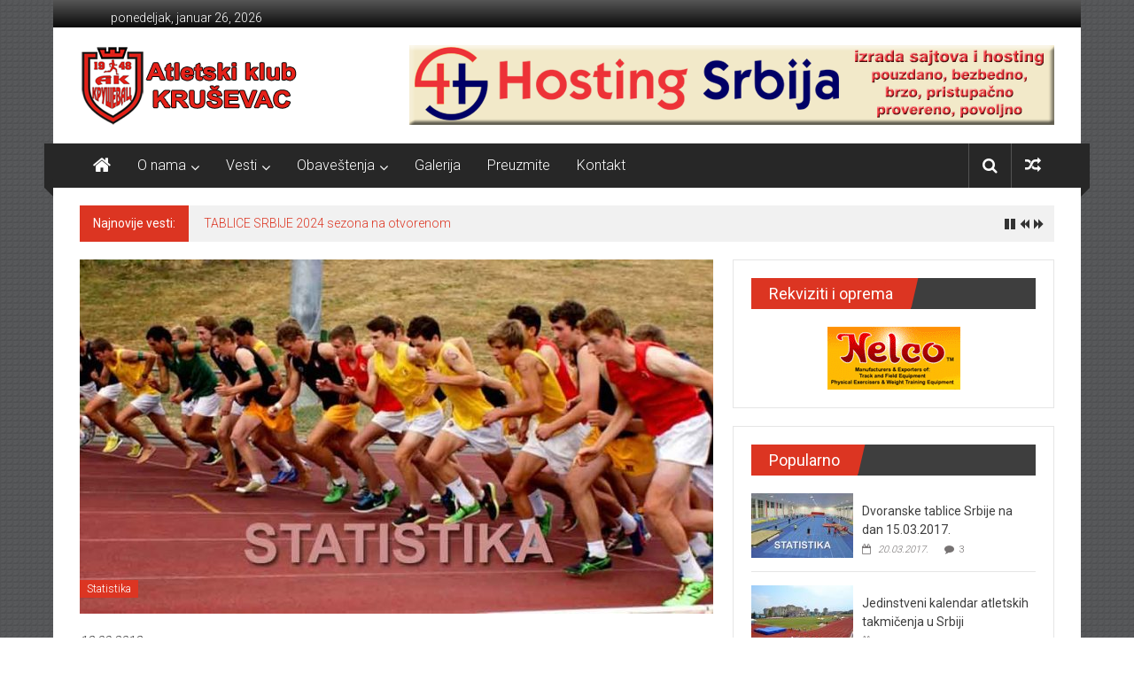

--- FILE ---
content_type: text/html; charset=UTF-8
request_url: http://akkrusevac.com/2018/09/18/medunarodni-rezultati-reprezentativnih-selekcija-atletskog-saveza-srbije-na-dan-17-09-2018-godini/
body_size: 11819
content:

<!DOCTYPE html>
<html lang="sr-RS"
	itemscope 
	itemtype="http://schema.org/WebSite" 
	prefix="og: http://ogp.me/ns#" >
<head>
<meta charset="UTF-8">
<meta name="viewport" content="width=device-width, initial-scale=1">
<link rel="profile" href="http://gmpg.org/xfn/11">
<link rel="pingback" href="http://akkrusevac.com/xmlrpc.php">

<title>MEĐUNARODNI REZULTATI REPREZENTATIVNIH SELEKCIJA ATLETSKOG SAVEZA SRBIJE na dan   17.09.2018. godini | Atletski klub KRUŠEVAC</title>

<!-- All in One SEO Pack 2.3.11.1 by Michael Torbert of Semper Fi Web Design[343,481] -->
<meta name="keywords"  content="statistika" />

<link rel="canonical" href="http://akkrusevac.com/2018/09/18/medunarodni-rezultati-reprezentativnih-selekcija-atletskog-saveza-srbije-na-dan-17-09-2018-godini/" />
<meta property="og:title" content="MEĐUNARODNI REZULTATI REPREZENTATIVNIH SELEKCIJA ATLETSKOG SAVEZA SRBIJE na dan   17.09.2018. godini | Atletski klub KRUŠEVAC" />
<meta property="og:type" content="activity" />
<meta property="og:url" content="http://akkrusevac.com/2018/09/18/medunarodni-rezultati-reprezentativnih-selekcija-atletskog-saveza-srbije-na-dan-17-09-2018-godini/" />
<meta property="og:image" content="http://akkrusevac.com/wp-content/uploads/2016/12/statistika5-1024x450.jpg" />
<meta property="og:site_name" content="Atletski klub KRUŠEVAC" />
<meta property="og:description" content="16-medunarodni-rezultati-17-09-2018" />
<meta name="twitter:card" content="summary" />
<meta name="twitter:title" content="MEĐUNARODNI REZULTATI REPREZENTATIVNIH SELEKCIJA ATLETSKOG SAVEZA SRBIJE na dan   17.09.2018. godini | Atletski klub KRUŠEVAC" />
<meta name="twitter:description" content="16-medunarodni-rezultati-17-09-2018" />
<meta name="twitter:image" content="http://akkrusevac.com/wp-content/uploads/2016/12/statistika5-1024x450.jpg" />
<meta itemprop="image" content="http://akkrusevac.com/wp-content/uploads/2016/12/statistika5-1024x450.jpg" />
			<script>
			(function(i,s,o,g,r,a,m){i['GoogleAnalyticsObject']=r;i[r]=i[r]||function(){
			(i[r].q=i[r].q||[]).push(arguments)},i[r].l=1*new Date();a=s.createElement(o),
			m=s.getElementsByTagName(o)[0];a.async=1;a.src=g;m.parentNode.insertBefore(a,m)
			})(window,document,'script','//www.google-analytics.com/analytics.js','ga');

			ga('create', 'UA-76335234-1', { 'cookieDomain': 'akkrusevac.com' } );
			
			ga('send', 'pageview');
			</script>
<!-- /all in one seo pack -->
<link rel='dns-prefetch' href='//w.sharethis.com' />
<link rel='dns-prefetch' href='//fonts.googleapis.com' />
<link rel='dns-prefetch' href='//s.w.org' />
<link rel="alternate" type="application/rss+xml" title="Atletski klub KRUŠEVAC &raquo; dovod" href="http://akkrusevac.com/feed/" />
<link rel="alternate" type="application/rss+xml" title="Atletski klub KRUŠEVAC &raquo; dovod komentara" href="http://akkrusevac.com/comments/feed/" />
<link rel="alternate" type="application/rss+xml" title="Atletski klub KRUŠEVAC &raquo; dovod komentara na MEĐUNARODNI REZULTATI REPREZENTATIVNIH SELEKCIJA ATLETSKOG SAVEZA SRBIJE na dan   17.09.2018. godini" href="http://akkrusevac.com/2018/09/18/medunarodni-rezultati-reprezentativnih-selekcija-atletskog-saveza-srbije-na-dan-17-09-2018-godini/feed/" />
		<script type="text/javascript">
			window._wpemojiSettings = {"baseUrl":"https:\/\/s.w.org\/images\/core\/emoji\/2\/72x72\/","ext":".png","svgUrl":"https:\/\/s.w.org\/images\/core\/emoji\/2\/svg\/","svgExt":".svg","source":{"concatemoji":"http:\/\/akkrusevac.com\/wp-includes\/js\/wp-emoji-release.min.js?ver=baf39bc535ffefccad31dfb433f00adb"}};
			!function(a,b,c){function d(a){var c,d,e,f,g,h=b.createElement("canvas"),i=h.getContext&&h.getContext("2d"),j=String.fromCharCode;if(!i||!i.fillText)return!1;switch(i.textBaseline="top",i.font="600 32px Arial",a){case"flag":return i.fillText(j(55356,56806,55356,56826),0,0),!(h.toDataURL().length<3e3)&&(i.clearRect(0,0,h.width,h.height),i.fillText(j(55356,57331,65039,8205,55356,57096),0,0),c=h.toDataURL(),i.clearRect(0,0,h.width,h.height),i.fillText(j(55356,57331,55356,57096),0,0),d=h.toDataURL(),c!==d);case"diversity":return i.fillText(j(55356,57221),0,0),e=i.getImageData(16,16,1,1).data,f=e[0]+","+e[1]+","+e[2]+","+e[3],i.fillText(j(55356,57221,55356,57343),0,0),e=i.getImageData(16,16,1,1).data,g=e[0]+","+e[1]+","+e[2]+","+e[3],f!==g;case"simple":return i.fillText(j(55357,56835),0,0),0!==i.getImageData(16,16,1,1).data[0];case"unicode8":return i.fillText(j(55356,57135),0,0),0!==i.getImageData(16,16,1,1).data[0];case"unicode9":return i.fillText(j(55358,56631),0,0),0!==i.getImageData(16,16,1,1).data[0]}return!1}function e(a){var c=b.createElement("script");c.src=a,c.type="text/javascript",b.getElementsByTagName("head")[0].appendChild(c)}var f,g,h,i;for(i=Array("simple","flag","unicode8","diversity","unicode9"),c.supports={everything:!0,everythingExceptFlag:!0},h=0;h<i.length;h++)c.supports[i[h]]=d(i[h]),c.supports.everything=c.supports.everything&&c.supports[i[h]],"flag"!==i[h]&&(c.supports.everythingExceptFlag=c.supports.everythingExceptFlag&&c.supports[i[h]]);c.supports.everythingExceptFlag=c.supports.everythingExceptFlag&&!c.supports.flag,c.DOMReady=!1,c.readyCallback=function(){c.DOMReady=!0},c.supports.everything||(g=function(){c.readyCallback()},b.addEventListener?(b.addEventListener("DOMContentLoaded",g,!1),a.addEventListener("load",g,!1)):(a.attachEvent("onload",g),b.attachEvent("onreadystatechange",function(){"complete"===b.readyState&&c.readyCallback()})),f=c.source||{},f.concatemoji?e(f.concatemoji):f.wpemoji&&f.twemoji&&(e(f.twemoji),e(f.wpemoji)))}(window,document,window._wpemojiSettings);
		</script>
		<style type="text/css">
img.wp-smiley,
img.emoji {
	display: inline !important;
	border: none !important;
	box-shadow: none !important;
	height: 1em !important;
	width: 1em !important;
	margin: 0 .07em !important;
	vertical-align: -0.1em !important;
	background: none !important;
	padding: 0 !important;
}
</style>
<link rel='stylesheet' id='download-attachments-frontend-css'  href='http://akkrusevac.com/wp-content/plugins/download-attachments/css/frontend.css?ver=baf39bc535ffefccad31dfb433f00adb' type='text/css' media='all' />
<link rel='stylesheet' id='bwg_frontend-css'  href='http://akkrusevac.com/wp-content/plugins/photo-gallery/css/bwg_frontend.css?ver=1.3.11' type='text/css' media='all' />
<link rel='stylesheet' id='bwg_sumoselect-css'  href='http://akkrusevac.com/wp-content/plugins/photo-gallery/css/sumoselect.css?ver=1.3.11' type='text/css' media='all' />
<link rel='stylesheet' id='bwg_font-awesome-css'  href='http://akkrusevac.com/wp-content/plugins/photo-gallery/css/font-awesome/font-awesome.css?ver=4.6.3' type='text/css' media='all' />
<link rel='stylesheet' id='bwg_mCustomScrollbar-css'  href='http://akkrusevac.com/wp-content/plugins/photo-gallery/css/jquery.mCustomScrollbar.css?ver=1.3.11' type='text/css' media='all' />
<link rel='stylesheet' id='colornews-google-fonts-css'  href='//fonts.googleapis.com/css?family=Roboto%3A400%2C300%2C700%2C900&#038;subset=latin%2Clatin-ext' type='text/css' media='all' />
<link rel='stylesheet' id='colornews-style-css'  href='http://akkrusevac.com/wp-content/themes/colornews/style.css?ver=baf39bc535ffefccad31dfb433f00adb' type='text/css' media='all' />
<link rel='stylesheet' id='colornews-fontawesome-css'  href='http://akkrusevac.com/wp-content/themes/colornews/font-awesome/css/font-awesome.min.css?ver=4.4.0' type='text/css' media='all' />
<link rel='stylesheet' id='colornews-featured-image-popup-css-css'  href='http://akkrusevac.com/wp-content/themes/colornews/js/magnific-popup/magnific-popup.css?ver=20150714' type='text/css' media='all' />
<script type='text/javascript' src='http://akkrusevac.com/wp-includes/js/jquery/jquery.js?ver=1.12.4'></script>
<script type='text/javascript' src='http://akkrusevac.com/wp-includes/js/jquery/jquery-migrate.min.js?ver=1.4.1'></script>
<script type='text/javascript' src='http://akkrusevac.com/wp-content/plugins/photo-gallery/js/bwg_frontend.js?ver=1.3.11'></script>
<script type='text/javascript'>
/* <![CDATA[ */
var bwg_objectsL10n = {"bwg_select_tag":"Select Tag."};
/* ]]> */
</script>
<script type='text/javascript' src='http://akkrusevac.com/wp-content/plugins/photo-gallery/js/jquery.sumoselect.min.js?ver=1.3.11'></script>
<script type='text/javascript' src='http://akkrusevac.com/wp-content/plugins/photo-gallery/js/jquery.mobile.js?ver=1.3.11'></script>
<script type='text/javascript' src='http://akkrusevac.com/wp-content/plugins/photo-gallery/js/jquery.mCustomScrollbar.concat.min.js?ver=1.3.11'></script>
<script type='text/javascript' src='http://akkrusevac.com/wp-content/plugins/photo-gallery/js/jquery.fullscreen-0.4.1.js?ver=0.4.1'></script>
<script type='text/javascript'>
/* <![CDATA[ */
var bwg_objectL10n = {"bwg_field_required":"field is required.","bwg_mail_validation":"Ovo nije validna email adresa. ","bwg_search_result":"Ne postoje slike koje odgovaraju Va\u0161oj pretrazi."};
/* ]]> */
</script>
<script type='text/javascript' src='http://akkrusevac.com/wp-content/plugins/photo-gallery/js/bwg_gallery_box.js?ver=1.3.11'></script>
<link rel='https://api.w.org/' href='http://akkrusevac.com/wp-json/' />
<link rel="EditURI" type="application/rsd+xml" title="RSD" href="http://akkrusevac.com/xmlrpc.php?rsd" />
<link rel="wlwmanifest" type="application/wlwmanifest+xml" href="http://akkrusevac.com/wp-includes/wlwmanifest.xml" /> 
<link rel='prev' title='Tabela bodovanja uspešnosti klubova u periodu  27. januar &#8211; 17. septembar 2018.  sa prilozima.' href='http://akkrusevac.com/2018/09/18/tabela-bodovanja-uspesnosti-klubova-u-periodu-27-januar-17-septembar-2018-sa-prilozima/' />
<link rel='next' title='Rezultati kupa za pionire/ke VOJVODINA' href='http://akkrusevac.com/2018/09/19/rezultati-kupa-za-pionireke-vojvodina/' />

<link rel='shortlink' href='http://akkrusevac.com/?p=1615' />
<link rel="alternate" type="application/json+oembed" href="http://akkrusevac.com/wp-json/oembed/1.0/embed?url=http%3A%2F%2Fakkrusevac.com%2F2018%2F09%2F18%2Fmedunarodni-rezultati-reprezentativnih-selekcija-atletskog-saveza-srbije-na-dan-17-09-2018-godini%2F" />
<link rel="alternate" type="text/xml+oembed" href="http://akkrusevac.com/wp-json/oembed/1.0/embed?url=http%3A%2F%2Fakkrusevac.com%2F2018%2F09%2F18%2Fmedunarodni-rezultati-reprezentativnih-selekcija-atletskog-saveza-srbije-na-dan-17-09-2018-godini%2F&#038;format=xml" />
<script type='text/javascript'>
							SG_POPUPS_QUEUE = [];
							SG_POPUP_DATA = [];
							SG_APP_POPUP_URL = 'http://akkrusevac.com/wp-content/plugins/popup-builder';
							SG_POPUP_VERSION='2.66_1;';
							
							function sgAddEvent(element, eventName, fn) {
								if (element.addEventListener)
									element.addEventListener(eventName, fn, false);
								else if (element.attachEvent)
									element.attachEvent('on' + eventName, fn);
							}
						</script><script>(function(d, s, id){
                 var js, fjs = d.getElementsByTagName(s)[0];
                 if (d.getElementById(id)) {return;}
                 js = d.createElement(s); js.id = id;
                 js.src = "//connect.facebook.net/en_US/sdk.js#xfbml=1&version=v2.6";
                 fjs.parentNode.insertBefore(js, fjs);
               }(document, 'script', 'facebook-jssdk'));</script><style type="text/css">	.ssba {
									
									
									
									
								}
								.ssba img
								{
									width: 35px !important;
									padding: 6px;
									border:  0;
									box-shadow: none !important;
									display: inline !important;
									vertical-align: middle;
								}
								.ssba, .ssba a
								{
									text-decoration:none;
									border:0;
									background: none;
									
									font-size: 	16px;
									
									font-weight: bold;
								}
								.ssba_sharecount:after, .ssba_sharecount:before {
									right: 100%;
									border: solid transparent;
									content: " ";
									height: 0;
									width: 0;
									position: absolute;
									pointer-events: none;
								}
								.ssba_sharecount:after {
									border-color: rgba(224, 221, 221, 0);
									border-right-color: #f5f5f5;
									border-width: 5px;
									top: 50%;
									margin-top: -5px;
								}
								.ssba_sharecount:before {
									border-color: rgba(85, 94, 88, 0);
									border-right-color: #e0dddd;
									border-width: 6px;
									top: 50%;
									margin-top: -6px;
								}
								.ssba_sharecount {
									font: 11px Arial, Helvetica, sans-serif;

									padding: 5px;
									-khtml-border-radius: 6px;
									-o-border-radius: 6px;
									-webkit-border-radius: 6px;
									-moz-border-radius: 6px;
									border-radius: 6px;
									position: relative;
									border: 1px solid #e0dddd;color: #555e58;
										background: #f5f5f5;
									}
									.ssba_sharecount:after {
										border-right-color: #f5f5f5;
									}</style>		<style type="text/css">.recentcomments a{display:inline !important;padding:0 !important;margin:0 !important;}</style>
		<style type="text/css" id="custom-background-css">
body.custom-background { background-image: url('http://akkrusevac.com/wp-content/themes/colornews/img/bg-pattern.jpg'); background-repeat: repeat; background-position: top left; background-attachment: scroll; }
</style>
<link rel="icon" href="http://akkrusevac.com/wp-content/uploads/2016/10/cropped-faviconAK-32x32.png" sizes="32x32" />
<link rel="icon" href="http://akkrusevac.com/wp-content/uploads/2016/10/cropped-faviconAK-192x192.png" sizes="192x192" />
<link rel="apple-touch-icon-precomposed" href="http://akkrusevac.com/wp-content/uploads/2016/10/cropped-faviconAK-180x180.png" />
<meta name="msapplication-TileImage" content="http://akkrusevac.com/wp-content/uploads/2016/10/cropped-faviconAK-270x270.png" />
</head>

<body class="single single-post postid-1615 single-format-standard custom-background  boxed-layout group-blog">
<div id="page" class="hfeed site">
   	<a class="skip-link screen-reader-text" href="#content">Skip to content</a>

	<header id="masthead" class="site-header" role="banner">
		<div class="top-header-wrapper clearfix">
         <div class="tg-container">
            <div class="tg-inner-wrap">
                                                   <div class="top-menu-wrap">
                        <div class="date-in-header">
      ponedeljak, januar 26, 2026   </div>
                  </div>
                                             </div><!-- .tg-inner-wrap end -->
         </div><!-- .tg-container end -->
         		</div><!-- .top-header-wrapper end  -->

            <div class="middle-header-wrapper  clearfix">
         <div class="tg-container">
            <div class="tg-inner-wrap">
                              <div class="logo">
                     <a href="http://akkrusevac.com/" title="Atletski klub KRUŠEVAC" rel="home"><img src="http://akkrusevac.com/wp-content/uploads/2016/10/logoAKK.png" alt="Atletski klub KRUŠEVAC"></a>
                  </div><!-- #logo -->
                              <div id="header-text" class="screen-reader-text">
                                       <h3 id="site-title">
                        <a href="http://akkrusevac.com/" title="Atletski klub KRUŠEVAC" rel="home">Atletski klub KRUŠEVAC</a>
                     </h3><!-- #site-title -->
                                    <!-- #site-description -->
               </div><!-- #header-text -->
               <div class="header-advertise">
                  <aside id="colornews_728x90_advertisement_widget-5" class="widget widget_728x90_advertisement colornews_custom_widget">
      <div class="magazine-block-large-ad clearfix">
         <div class="tg-block-wrapper">
            <div class="ad-image"><a href="http://hosting-srbija.com" target="_blank"><img src="http://akkrusevac.com/wp-content/uploads/2016/10/Hosting-SrbijaLB.png" width="728" height="90" rel="nofollow"></a></div>         </div>
      </div>
      </aside>               </div><!-- .header-advertise end -->
            </div><!-- .tg-inner-wrap end -->
         </div><!-- .tg-container end -->
      </div><!-- .middle-header-wrapper end -->

      
      <div class="bottom-header-wrapper clearfix">
         <div class="bottom-arrow-wrap">
            <div class="tg-container">
               <div class="tg-inner-wrap">
                                       <div class="home-icon">
                        <a title="Atletski klub KRUŠEVAC" href="http://akkrusevac.com/"><i class="fa fa-home"></i></a>
                     </div><!-- .home-icon end -->
                                    <nav id="site-navigation" class="main-navigation clearfix" role="navigation">
                     <div class="menu-toggle hide">Menu</div>
                     <ul id="nav" class="menu"><li id="menu-item-65" class="menu-item menu-item-type-post_type menu-item-object-page menu-item-has-children menu-item-65"><a href="http://akkrusevac.com/o-nama/">O nama</a>
<ul class="sub-menu">
	<li id="menu-item-128" class="menu-item menu-item-type-post_type menu-item-object-page menu-item-128"><a href="http://akkrusevac.com/licna-karta/">Lična karta</a></li>
	<li id="menu-item-130" class="menu-item menu-item-type-post_type menu-item-object-page menu-item-130"><a href="http://akkrusevac.com/istorija-kluba/">Istorija kluba</a></li>
	<li id="menu-item-129" class="menu-item menu-item-type-post_type menu-item-object-page menu-item-129"><a href="http://akkrusevac.com/rekorderi-i-odlicja/">Rekorderi i odličja</a></li>
	<li id="menu-item-127" class="menu-item menu-item-type-post_type menu-item-object-page menu-item-127"><a href="http://akkrusevac.com/treniraj-sa-nama/">Treniraj sa nama</a></li>
</ul>
</li>
<li id="menu-item-113" class="menu-item menu-item-type-custom menu-item-object-custom menu-item-has-children menu-item-113"><a href="http://akkrusevac.com/NOVO/#">Vesti</a>
<ul class="sub-menu">
	<li id="menu-item-104" class="menu-item menu-item-type-taxonomy menu-item-object-category menu-item-104"><a href="http://akkrusevac.com/category/rezultati/">Rezultati</a></li>
	<li id="menu-item-200" class="menu-item menu-item-type-taxonomy menu-item-object-category current-post-ancestor current-menu-parent current-post-parent menu-item-200"><a href="http://akkrusevac.com/category/statistika/">Statistika</a></li>
	<li id="menu-item-106" class="menu-item menu-item-type-taxonomy menu-item-object-category menu-item-106"><a href="http://akkrusevac.com/category/raspisi/">Raspisi</a></li>
	<li id="menu-item-107" class="menu-item menu-item-type-taxonomy menu-item-object-category menu-item-107"><a href="http://akkrusevac.com/category/startne-liste/">Startne liste</a></li>
</ul>
</li>
<li id="menu-item-3691" class="menu-item menu-item-type-taxonomy menu-item-object-category menu-item-has-children menu-item-3691"><a href="http://akkrusevac.com/category/obavestenja/">Obaveštenja</a>
<ul class="sub-menu">
	<li id="menu-item-3692" class="menu-item menu-item-type-taxonomy menu-item-object-category menu-item-3692"><a href="http://akkrusevac.com/category/obavestenja/klupska/">Klupska</a></li>
	<li id="menu-item-3693" class="menu-item menu-item-type-taxonomy menu-item-object-category menu-item-3693"><a href="http://akkrusevac.com/category/obavestenja/ostala/">Ostala</a></li>
</ul>
</li>
<li id="menu-item-63" class="menu-item menu-item-type-post_type menu-item-object-page menu-item-63"><a href="http://akkrusevac.com/galerija/">Galerija</a></li>
<li id="menu-item-167" class="menu-item menu-item-type-post_type menu-item-object-page menu-item-167"><a href="http://akkrusevac.com/downloads/">Preuzmite</a></li>
<li id="menu-item-68" class="menu-item menu-item-type-post_type menu-item-object-page menu-item-68"><a href="http://akkrusevac.com/kontakt/">Kontakt</a></li>
</ul>                  </nav><!-- .nav end -->
                                       <div class="share-search-wrap">
                        <div class="home-search">
                                                         <div class="search-icon">
                                 <i class="fa fa-search"></i>
                              </div>
                              <div class="search-box">
                                 <div class="close">&times;</div>
                                 <form role="search" action="http://akkrusevac.com/" class="searchform" method="get">
   <input type="text" placeholder="Unesite pojam za pretragu" class="search-field" value="" name="s">
   <button class="searchsubmit" name="submit" type="submit"><i class="fa fa-search"></i></button>
</form>                              </div>
                                                            <div class="random-post share-wrap">
                     <a href="http://akkrusevac.com/2018/02/19/prvenstvo-srbije-za-mlade-pionireke-beograd-17-02-2018/" title="View a random post" class="share-icon"><i class="fa fa-random"></i></a>
               </div><!-- .random-post.share-wrap end -->
                              </div> <!-- home-search-end -->
                     </div>
                                 </div><!-- #tg-inner-wrap -->
            </div><!-- #tg-container -->
         </div><!-- #bottom-arrow-wrap -->
      </div><!-- #bottom-header-wrapper -->

      
         <div id="breaking-news" class="clearfix">
      <div class="tg-container">
         <div class="tg-inner-wrap">
            <div class="breaking-news-wrapper clearfix">
               <div class="breaking-news-title">Najnovije vesti:</div>
               <ul id="typing">
                                       <li>
                        <a href="http://akkrusevac.com/2024/11/14/tablice-srbije-2024-sezona-na-otvorenom/" title="TABLICE SRBIJE 2024 sezona na otvorenom">TABLICE SRBIJE 2024 sezona na otvorenom</a>
                     </li>
                                       <li>
                        <a href="http://akkrusevac.com/2023/03/21/trijumf-krusevackih-atleticara-na-zimskom-kup-u-u-bacanjima/" title="TRIJUMF KRUŠEVAČKIH ATLETIČARA NA ZIMSKOM KUP-U U BACANJIMA">TRIJUMF KRUŠEVAČKIH ATLETIČARA NA ZIMSKOM KUP-U U BACANJIMA</a>
                     </li>
                                       <li>
                        <a href="http://akkrusevac.com/2023/02/08/tablice-srbije-u-dvorani-2022-2023/" title="TABLICE SRBIJE U DVORANI 2022 &#8211; 2023">TABLICE SRBIJE U DVORANI 2022 &#8211; 2023</a>
                     </li>
                                       <li>
                        <a href="http://akkrusevac.com/2022/08/08/tablice-srbije-na-dan-07-08-2022-pripremili-o-karamata-r-camano/" title="TABLICE SRBIJE NA DAN 07.08.2022. pripremili  O.Karamata &#038; R.Camano">TABLICE SRBIJE NA DAN 07.08.2022. pripremili  O.Karamata &#038; R.Camano</a>
                     </li>
                                       <li>
                        <a href="http://akkrusevac.com/2022/07/25/8-medunarodni-rezultati-na-dan-17-07-2022/" title="8. Međunarodni rezultati na dan:  17.07.2022.">8. Međunarodni rezultati na dan:  17.07.2022.</a>
                     </li>
                                 </ul>
            </div>
         </div>
      </div>
   </div>
   	</header><!-- #masthead -->
      
   
	<div id="main" class="clearfix">
      <div class="tg-container">
         <div class="tg-inner-wrap clearfix">
            <div id="main-content-section clearfix">
               <div id="primary">

            		
            			
<article id="post-1615" class="post-1615 post type-post status-publish format-standard has-post-thumbnail hentry category-statistika">
   
   
   
   <div class="figure-cat-wrap featured-image-enable">
               <div class="featured-image">
                     <a href="http://akkrusevac.com/wp-content/uploads/2016/12/statistika5.jpg" class="image-popup"><img width="715" height="400" src="http://akkrusevac.com/wp-content/uploads/2016/12/statistika5-715x400.jpg" class="attachment-colornews-featured-image size-colornews-featured-image wp-post-image" alt="statistika5" /></a>
                  </div>
      
      <div class="category-collection"><span class="cat-links"><a href="http://akkrusevac.com/category/statistika/"  rel="category tag">Statistika</a></span>&nbsp;</div>   </div>

   
	<span class="posted-on"><a href="http://akkrusevac.com/2018/09/18/medunarodni-rezultati-reprezentativnih-selekcija-atletskog-saveza-srbije-na-dan-17-09-2018-godini/" title="14:19" rel="bookmark"><time class="entry-date published" datetime="2018-09-18T14:19:09+00:00">18.09.2018.</time><time class="updated" datetime="2018-09-18T14:20:13+00:00">18.09.2018.</time></a></span>
   <header class="entry-header">
      <h1 class="entry-title">
         MEĐUNARODNI REZULTATI REPREZENTATIVNIH SELEKCIJA ATLETSKOG SAVEZA SRBIJE na dan   17.09.2018. godini      </h1>
   </header>

   <div class="below-entry-meta">
      <span class="byline"><span class="author vcard"><i class="fa fa-user"></i><a class="url fn n" href="http://akkrusevac.com/author/akkrusevac/" title="AK Kruševac">Autor: AK Kruševac</a></span></span>

               <span class="comments"><a href="http://akkrusevac.com/2018/09/18/medunarodni-rezultati-reprezentativnih-selekcija-atletskog-saveza-srbije-na-dan-17-09-2018-godini/#respond"><i class="fa fa-comment"></i> 0 komentara</a></span>
      </div>
	<div class="entry-content">
		<p><a href="http://akkrusevac.com/wp-content/uploads/2018/09/16.-MEĐUNARODNI-REZULTATI-17.09.2018.-1.pdf">16-medunarodni-rezultati-17-09-2018</a></p>
<!-- Simple Share Buttons Adder (6.3.1) simplesharebuttons.com --><div class="ssba ssba-wrap"><div style="text-align:left">Podelite sa prijateljima...<a data-site="" class="ssba_facebook_share" href="http://www.facebook.com/sharer.php?u=http://akkrusevac.com/2018/09/18/medunarodni-rezultati-reprezentativnih-selekcija-atletskog-saveza-srbije-na-dan-17-09-2018-godini/"  target="_blank" ><img src="http://akkrusevac.com/wp-content/plugins/simple-share-buttons-adder/buttons/somacro/facebook.png" title="Facebook" class="ssba ssba-img" alt="Share on Facebook" /></a><span class="ssba_sharecount">0</span><a data-site="" class="ssba_google_share" href="https://plus.google.com/share?url=http://akkrusevac.com/2018/09/18/medunarodni-rezultati-reprezentativnih-selekcija-atletskog-saveza-srbije-na-dan-17-09-2018-godini/"  target="_blank" ><img src="http://akkrusevac.com/wp-content/plugins/simple-share-buttons-adder/buttons/somacro/google.png" title="Google+" class="ssba ssba-img" alt="Share on Google+" /></a><span class="ssba_sharecount">0</span><a data-site="" class="ssba_twitter_share" href="http://twitter.com/share?url=http://akkrusevac.com/2018/09/18/medunarodni-rezultati-reprezentativnih-selekcija-atletskog-saveza-srbije-na-dan-17-09-2018-godini/&amp;text=ME%C4%90UNARODNI+REZULTATI+REPREZENTATIVNIH+SELEKCIJA+ATLETSKOG+SAVEZA+SRBIJE+na+dan+++17.09.2018.+godini+"  target="_blank" ><img src="http://akkrusevac.com/wp-content/plugins/simple-share-buttons-adder/buttons/somacro/twitter.png" title="Twitter" class="ssba ssba-img" alt="Tweet about this on Twitter" /></a><a data-site="linkedin" class="ssba_linkedin_share ssba_share_link" href="http://www.linkedin.com/shareArticle?mini=true&amp;url=http://akkrusevac.com/2018/09/18/medunarodni-rezultati-reprezentativnih-selekcija-atletskog-saveza-srbije-na-dan-17-09-2018-godini/"  target="_blank" ><img src="http://akkrusevac.com/wp-content/plugins/simple-share-buttons-adder/buttons/somacro/linkedin.png" title="LinkedIn" class="ssba ssba-img" alt="Share on LinkedIn" /></a><span class="ssba_sharecount">0</span></div></div>			</div><!-- .entry-content -->

   </article><!-- #post-## -->
            				<nav class="navigation post-navigation clearfix" role="navigation">
		<h3 class="screen-reader-text">Post navigation</h3>
		<div class="nav-links">
			<div class="nav-previous"><a href="http://akkrusevac.com/2018/09/18/tabela-bodovanja-uspesnosti-klubova-u-periodu-27-januar-17-septembar-2018-sa-prilozima/" rel="prev">Tabela bodovanja uspešnosti klubova u periodu  27. januar &#8211; 17. septembar 2018.  sa prilozima.</a></div><div class="nav-next"><a href="http://akkrusevac.com/2018/09/19/rezultati-kupa-za-pionireke-vojvodina/" rel="next">Rezultati kupa za pionire/ke VOJVODINA</a></div>		</div><!-- .nav-links -->
	</nav><!-- .navigation -->
	
                     
                     

<div class="related-post-wrapper">
   <h3 class="title-block-wrap clearfix">
      <span class="block-title">
         <span><i class="fa fa-thumbs-up"></i>You May Also Like</span>
      </span>
   </h3>

   <div class="related-posts clearfix">
      <div class="tg-column-wrapper">
                     <div class="single-related-posts tg-column-3">

                                 <div class="related-posts-thumbnail">
                     <a href="http://akkrusevac.com/2018/09/30/tabela-uspesnosti-30-09-2018/" title="Tabela uspešnosti &#8211; 30.09.2018.">
                        <img width="345" height="265" src="http://akkrusevac.com/wp-content/uploads/2016/12/statistika6-345x265.jpg" class="attachment-colornews-featured-post-medium size-colornews-featured-post-medium wp-post-image" alt="statistika6" />                     </a>
                  </div>
               
               <div class="article-content">

                  <h3 class="entry-title">
                     <a href="http://akkrusevac.com/2018/09/30/tabela-uspesnosti-30-09-2018/" rel="bookmark" title="Tabela uspešnosti &#8211; 30.09.2018.">Tabela uspešnosti &#8211; 30.09.2018.</a>
                  </h3><!--/.post-title-->

                  <div class="below-entry-meta">
                     <span class="posted-on"><a href="http://akkrusevac.com/2018/09/30/tabela-uspesnosti-30-09-2018/" title="19:21" rel="bookmark"><i class="fa fa-calendar-o"></i> <time class="entry-date published" datetime="2018-09-30T19:21:23+00:00">30.09.2018.</time></a></span>                     <span class="byline"><span class="author vcard"><i class="fa fa-user"></i><a class="url fn n" href="http://akkrusevac.com/author/akkrusevac/" title="AK Kruševac">AK Kruševac</a></span></span>
                     <span class="comments"><i class="fa fa-comment"></i><a href="http://akkrusevac.com/2018/09/30/tabela-uspesnosti-30-09-2018/#respond">0</a></span>
                  </div>

               </div>

            </div><!--/.related-->
                     <div class="single-related-posts tg-column-3">

                                 <div class="related-posts-thumbnail">
                     <a href="http://akkrusevac.com/2017/09/10/bodovanje-uspesnosti-po-osnovu-ucesca-u-reprezentaciji-srbije-do-28-08-2017/" title="BODOVANJE USPEŠNOSTI PO OSNOVU  UČEŠĆA U REPREZENTACIJI SRBIJE do  28.08.2017.">
                        <img width="345" height="265" src="http://akkrusevac.com/wp-content/uploads/2016/12/statistika5-345x265.jpg" class="attachment-colornews-featured-post-medium size-colornews-featured-post-medium wp-post-image" alt="statistika5" />                     </a>
                  </div>
               
               <div class="article-content">

                  <h3 class="entry-title">
                     <a href="http://akkrusevac.com/2017/09/10/bodovanje-uspesnosti-po-osnovu-ucesca-u-reprezentaciji-srbije-do-28-08-2017/" rel="bookmark" title="BODOVANJE USPEŠNOSTI PO OSNOVU  UČEŠĆA U REPREZENTACIJI SRBIJE do  28.08.2017.">BODOVANJE USPEŠNOSTI PO OSNOVU  UČEŠĆA U REPREZENTACIJI SRBIJE do  28.08.2017.</a>
                  </h3><!--/.post-title-->

                  <div class="below-entry-meta">
                     <span class="posted-on"><a href="http://akkrusevac.com/2017/09/10/bodovanje-uspesnosti-po-osnovu-ucesca-u-reprezentaciji-srbije-do-28-08-2017/" title="10:30" rel="bookmark"><i class="fa fa-calendar-o"></i> <time class="entry-date published" datetime="2017-09-10T10:30:45+00:00">10.09.2017.</time></a></span>                     <span class="byline"><span class="author vcard"><i class="fa fa-user"></i><a class="url fn n" href="http://akkrusevac.com/author/akkrusevac/" title="AK Kruševac">AK Kruševac</a></span></span>
                     <span class="comments"><i class="fa fa-comment"></i><a href="http://akkrusevac.com/2017/09/10/bodovanje-uspesnosti-po-osnovu-ucesca-u-reprezentaciji-srbije-do-28-08-2017/#comments">2</a></span>
                  </div>

               </div>

            </div><!--/.related-->
                     <div class="single-related-posts tg-column-3">

                                 <div class="related-posts-thumbnail">
                     <a href="http://akkrusevac.com/2019/10/29/tablice-2019-atletske-skole-po-godistima/" title="Tablice 2019. ATLETSKE ŠKOLE PO GODIŠTIMA">
                        <img width="345" height="265" src="http://akkrusevac.com/wp-content/uploads/2016/12/statistika6-345x265.jpg" class="attachment-colornews-featured-post-medium size-colornews-featured-post-medium wp-post-image" alt="statistika6" />                     </a>
                  </div>
               
               <div class="article-content">

                  <h3 class="entry-title">
                     <a href="http://akkrusevac.com/2019/10/29/tablice-2019-atletske-skole-po-godistima/" rel="bookmark" title="Tablice 2019. ATLETSKE ŠKOLE PO GODIŠTIMA">Tablice 2019. ATLETSKE ŠKOLE PO GODIŠTIMA</a>
                  </h3><!--/.post-title-->

                  <div class="below-entry-meta">
                     <span class="posted-on"><a href="http://akkrusevac.com/2019/10/29/tablice-2019-atletske-skole-po-godistima/" title="22:40" rel="bookmark"><i class="fa fa-calendar-o"></i> <time class="entry-date published" datetime="2019-10-29T22:40:10+00:00">29.10.2019.</time></a></span>                     <span class="byline"><span class="author vcard"><i class="fa fa-user"></i><a class="url fn n" href="http://akkrusevac.com/author/akkrusevac/" title="AK Kruševac">AK Kruševac</a></span></span>
                     <span class="comments"><i class="fa fa-comment"></i><a href="http://akkrusevac.com/2019/10/29/tablice-2019-atletske-skole-po-godistima/#respond">0</a></span>
                  </div>

               </div>

            </div><!--/.related-->
               </div>

   </div><!--/.post-related-->
</div><!--/.related-post-wrapper-->


            			
<div id="comments" class="comments-area">

	
	
	
					<div id="respond" class="comment-respond">
			<h3 id="reply-title" class="comment-reply-title">Ostavite odgovor <small><a rel="nofollow" id="cancel-comment-reply-link" href="/2018/09/18/medunarodni-rezultati-reprezentativnih-selekcija-atletskog-saveza-srbije-na-dan-17-09-2018-godini/#respond" style="display:none;">Odustani od odgovora</a></small></h3>				<form action="http://akkrusevac.com/wp-comments-post.php" method="post" id="commentform" class="comment-form" novalidate>
					<p class="comment-notes"><span id="email-notes">Vaša adresa e-pošte neće biti objavljena.</span> Neophodna polja su označena <span class="required">*</span></p><p class="comment-form-comment"><label for="comment">Komentar</label> <textarea id="comment" name="comment" cols="45" rows="8" maxlength="65525" aria-required="true" required="required"></textarea></p><p class="comment-form-author"><label for="author">Ime <span class="required">*</span></label> <input id="author" name="author" type="text" value="" size="30" maxlength="245" aria-required='true' required='required' /></p>
<p class="comment-form-email"><label for="email">E-pošta <span class="required">*</span></label> <input id="email" name="email" type="email" value="" size="30" maxlength="100" aria-describedby="email-notes" aria-required='true' required='required' /></p>
<p class="comment-form-url"><label for="url">Veb mesto</label> <input id="url" name="url" type="url" value="" size="30" maxlength="200" /></p>
<p class="aiowps-captcha"><label for="aiowps-captcha-answer">Please enter an answer in digits:</label><div class="aiowps-captcha-equation"><strong>7 &#43; 16 = <input type="hidden" name="aiowps-captcha-string-info" id="aiowps-captcha-string-info" value="8e9i4l47t8" /><input type="hidden" name="aiowps-captcha-temp-string" id="aiowps-captcha-temp-string" value="1769442520" /><input type="text" size="2" id="aiowps-captcha-answer" name="aiowps-captcha-answer" value="" autocomplete="off" /></strong></div></p><p class="form-submit"><input name="submit" type="submit" id="submit" class="submit" value="Predaj komentar" /> <input type='hidden' name='comment_post_ID' value='1615' id='comment_post_ID' />
<input type='hidden' name='comment_parent' id='comment_parent' value='0' />
</p>				</form>
					</div><!-- #respond -->
		
</div><!-- #comments -->
            		
               </div><!-- #primary end -->
               
<div id="secondary">
         
      <aside id="text-3" class="widget widget_text"><h3 class="widget-title title-block-wrap clearfix"><span class="block-title"><span>Rekviziti i oprema</span></span></h3>			<div class="textwidget"><center><a href='http://akkrusevac.com/atletski-rekviziti-i-oprema/'><img src='http://akkrusevac.com/wp-content/uploads/2017/04/b1.gif' border='0'></center></div>
		</aside><aside id="colornews_popular_posts_widget-3" class="widget colornews_popular_post colornews_custom_widget">      <div class="magazine-block-3">
         <div class="tg-block-wrapper clearfix">
                                    <h3 class="widget-title title-block-wrap clearfix"><span class="block-title"><span>Popularno</span></span></h3>            <div class="following-post">
                                 <div class="single-article clearfix">
                     <figure><a href="http://akkrusevac.com/2017/03/20/dvoranske-tablice-srbije-na-dan-15-03-2017/" title="Dvoranske tablice Srbije na dan 15.03.2017."><img width="115" height="73" src="http://akkrusevac.com/wp-content/uploads/2016/12/statistika6-115x73.jpg" class="attachment-colornews-featured-post-small size-colornews-featured-post-small wp-post-image" alt="Dvoranske tablice Srbije na dan 15.03.2017." title="Dvoranske tablice Srbije na dan 15.03.2017." /></a></figure>                     <div class="article-content">
                        <h3 class="entry-title">
                           <a href="http://akkrusevac.com/2017/03/20/dvoranske-tablice-srbije-na-dan-15-03-2017/" title="Dvoranske tablice Srbije na dan 15.03.2017.">Dvoranske tablice Srbije na dan 15.03.2017.</a>
                        </h3>
                                                <div class="below-entry-meta ">
                           <span class="posted-on"><a href="http://akkrusevac.com/2017/03/20/dvoranske-tablice-srbije-na-dan-15-03-2017/" title="11:44" rel="bookmark"><i class="fa fa-calendar-o"></i> <time class="entry-date published" datetime="2017-03-20T11:44:22+00:00">20.03.2017.</time></a></span>                           <span class="byline"><span class="author vcard"><i class="fa fa-user"></i><a class="url fn n" href="http://akkrusevac.com/author/akkrusevac/" title="AK Kruševac">AK Kruševac</a></span></span>
                           <span class="comments"><i class="fa fa-comment"></i><a href="http://akkrusevac.com/2017/03/20/dvoranske-tablice-srbije-na-dan-15-03-2017/#comments">3</a></span>
                        </div>
                     </div>
                  </div>
                                 <div class="single-article clearfix">
                     <figure><a href="http://akkrusevac.com/2017/03/08/jedinstveni-kalendar-atletskih-takmicenja-u-srbiji/" title="Jedinstveni kalendar atletskih takmičenja u Srbiji"><img width="115" height="73" src="http://akkrusevac.com/wp-content/uploads/2017/03/a2-115x73.jpg" class="attachment-colornews-featured-post-small size-colornews-featured-post-small wp-post-image" alt="Jedinstveni kalendar atletskih takmičenja u Srbiji" title="Jedinstveni kalendar atletskih takmičenja u Srbiji" /></a></figure>                     <div class="article-content">
                        <h3 class="entry-title">
                           <a href="http://akkrusevac.com/2017/03/08/jedinstveni-kalendar-atletskih-takmicenja-u-srbiji/" title="Jedinstveni kalendar atletskih takmičenja u Srbiji">Jedinstveni kalendar atletskih takmičenja u Srbiji</a>
                        </h3>
                                                <div class="below-entry-meta ">
                           <span class="posted-on"><a href="http://akkrusevac.com/2017/03/08/jedinstveni-kalendar-atletskih-takmicenja-u-srbiji/" title="09:36" rel="bookmark"><i class="fa fa-calendar-o"></i> <time class="entry-date published" datetime="2017-03-08T09:36:31+00:00">08.03.2017.</time></a></span>                           <span class="byline"><span class="author vcard"><i class="fa fa-user"></i><a class="url fn n" href="http://akkrusevac.com/author/akkrusevac/" title="AK Kruševac">AK Kruševac</a></span></span>
                           <span class="comments"><i class="fa fa-comment"></i><a href="http://akkrusevac.com/2017/03/08/jedinstveni-kalendar-atletskih-takmicenja-u-srbiji/#comments">2</a></span>
                        </div>
                     </div>
                  </div>
                                 <div class="single-article clearfix">
                     <figure><a href="http://akkrusevac.com/2017/08/22/rezultati-reprezentativnih-selekcija-zakljucno-sa-14-08-2017/" title="Rezultati reprezentativnih selekcija zaključno sa 14.08.2017."><img width="115" height="73" src="http://akkrusevac.com/wp-content/uploads/2016/12/statistika7-115x73.jpg" class="attachment-colornews-featured-post-small size-colornews-featured-post-small wp-post-image" alt="Rezultati reprezentativnih selekcija zaključno sa 14.08.2017." title="Rezultati reprezentativnih selekcija zaključno sa 14.08.2017." /></a></figure>                     <div class="article-content">
                        <h3 class="entry-title">
                           <a href="http://akkrusevac.com/2017/08/22/rezultati-reprezentativnih-selekcija-zakljucno-sa-14-08-2017/" title="Rezultati reprezentativnih selekcija zaključno sa 14.08.2017.">Rezultati reprezentativnih selekcija zaključno sa 14.08.2017.</a>
                        </h3>
                                                <div class="below-entry-meta ">
                           <span class="posted-on"><a href="http://akkrusevac.com/2017/08/22/rezultati-reprezentativnih-selekcija-zakljucno-sa-14-08-2017/" title="22:01" rel="bookmark"><i class="fa fa-calendar-o"></i> <time class="entry-date published" datetime="2017-08-22T22:01:35+00:00">22.08.2017.</time></a></span>                           <span class="byline"><span class="author vcard"><i class="fa fa-user"></i><a class="url fn n" href="http://akkrusevac.com/author/akkrusevac/" title="AK Kruševac">AK Kruševac</a></span></span>
                           <span class="comments"><i class="fa fa-comment"></i><a href="http://akkrusevac.com/2017/08/22/rezultati-reprezentativnih-selekcija-zakljucno-sa-14-08-2017/#comments">2</a></span>
                        </div>
                     </div>
                  </div>
                                 <div class="single-article clearfix">
                     <figure><a href="http://akkrusevac.com/2017/06/13/medunarodni-rezultati-reprezentacija-srbije-na-dan-12-06-2017/" title="Međunarodni rezultati reprezentacija Srbije na dan 12.06.2017."><img width="115" height="73" src="http://akkrusevac.com/wp-content/uploads/2017/03/kolasinac-asmir-kugla-getty-main-115x73.jpg" class="attachment-colornews-featured-post-small size-colornews-featured-post-small wp-post-image" alt="Međunarodni rezultati reprezentacija Srbije na dan 12.06.2017." title="Međunarodni rezultati reprezentacija Srbije na dan 12.06.2017." /></a></figure>                     <div class="article-content">
                        <h3 class="entry-title">
                           <a href="http://akkrusevac.com/2017/06/13/medunarodni-rezultati-reprezentacija-srbije-na-dan-12-06-2017/" title="Međunarodni rezultati reprezentacija Srbije na dan 12.06.2017.">Međunarodni rezultati reprezentacija Srbije na dan 12.06.2017.</a>
                        </h3>
                                                <div class="below-entry-meta ">
                           <span class="posted-on"><a href="http://akkrusevac.com/2017/06/13/medunarodni-rezultati-reprezentacija-srbije-na-dan-12-06-2017/" title="22:18" rel="bookmark"><i class="fa fa-calendar-o"></i> <time class="entry-date published" datetime="2017-06-13T22:18:50+00:00">13.06.2017.</time></a></span>                           <span class="byline"><span class="author vcard"><i class="fa fa-user"></i><a class="url fn n" href="http://akkrusevac.com/author/akkrusevac/" title="AK Kruševac">AK Kruševac</a></span></span>
                           <span class="comments"><i class="fa fa-comment"></i><a href="http://akkrusevac.com/2017/06/13/medunarodni-rezultati-reprezentacija-srbije-na-dan-12-06-2017/#comments">2</a></span>
                        </div>
                     </div>
                  </div>
                           </div>
         </div>
      </div>
      </aside><aside id="search-2" class="widget widget_search"><form role="search" action="http://akkrusevac.com/" class="searchform" method="get">
   <input type="text" placeholder="Unesite pojam za pretragu" class="search-field" value="" name="s">
   <button class="searchsubmit" name="submit" type="submit"><i class="fa fa-search"></i></button>
</form></aside>		<aside id="recent-posts-2" class="widget widget_recent_entries">		<h3 class="widget-title title-block-wrap clearfix"><span class="block-title"><span>Najnovije vesti</span></span></h3>		<ul>
					<li>
				<a href="http://akkrusevac.com/2024/11/14/tablice-srbije-2024-sezona-na-otvorenom/">TABLICE SRBIJE 2024 sezona na otvorenom</a>
						</li>
					<li>
				<a href="http://akkrusevac.com/2023/03/21/trijumf-krusevackih-atleticara-na-zimskom-kup-u-u-bacanjima/">TRIJUMF KRUŠEVAČKIH ATLETIČARA NA ZIMSKOM KUP-U U BACANJIMA</a>
						</li>
					<li>
				<a href="http://akkrusevac.com/2023/02/08/tablice-srbije-u-dvorani-2022-2023/">TABLICE SRBIJE U DVORANI 2022 &#8211; 2023</a>
						</li>
					<li>
				<a href="http://akkrusevac.com/2022/08/08/tablice-srbije-na-dan-07-08-2022-pripremili-o-karamata-r-camano/">TABLICE SRBIJE NA DAN 07.08.2022. pripremili  O.Karamata &#038; R.Camano</a>
						</li>
					<li>
				<a href="http://akkrusevac.com/2022/07/25/8-medunarodni-rezultati-na-dan-17-07-2022/">8. Međunarodni rezultati na dan:  17.07.2022.</a>
						</li>
				</ul>
		</aside>		<aside id="recent-comments-2" class="widget widget_recent_comments"><h3 class="widget-title title-block-wrap clearfix"><span class="block-title"><span>Najnoviji komentari</span></span></h3><ul id="recentcomments"><li class="recentcomments"><span class="comment-author-link">ikovacevic</span> na <a href="http://akkrusevac.com/2020/08/12/zvanicni-rezultati-sa-prvog-klupskog-bacackog-mitinga-ivan-gubijan/#comment-60">ZVANIČNI REZULTATI SA PRVOG KLUPSKOG BACAČKOG MITINGA &#8222;IVAN GUBIJAN&#8220;</a></li><li class="recentcomments"><span class="comment-author-link"><a href='http://akkrusevac.com' rel='external nofollow' class='url'>AK Kruševac</a></span> na <a href="http://akkrusevac.com/2020/01/04/nezvanicni-rezultati-novogodisnjeg-mitinga-ak-crvena-zvezda/#comment-38">ZVANIČNI REZULTATI NOVOGODIŠNJEG MITINGA AK CRVENA ZVEZDA</a></li><li class="recentcomments"><span class="comment-author-link">ikovacevic</span> na <a href="http://akkrusevac.com/2020/01/04/nezvanicni-rezultati-novogodisnjeg-mitinga-ak-crvena-zvezda/#comment-36">ZVANIČNI REZULTATI NOVOGODIŠNJEG MITINGA AK CRVENA ZVEZDA</a></li><li class="recentcomments"><span class="comment-author-link"><a href='http://akkrusevac.com' rel='external nofollow' class='url'>AK Kruševac</a></span> na <a href="http://akkrusevac.com/2018/05/21/rezultati-kids-athletics-centralna-srbija/#comment-21">REZULTATI KIDS ATHLETICS (Centralna Srbija)</a></li><li class="recentcomments"><span class="comment-author-link">Dejan</span> na <a href="http://akkrusevac.com/2018/05/21/rezultati-kids-athletics-centralna-srbija/#comment-20">REZULTATI KIDS ATHLETICS (Centralna Srbija)</a></li></ul></aside><aside id="archives-2" class="widget widget_archive"><h3 class="widget-title title-block-wrap clearfix"><span class="block-title"><span>Arhiva tekstova</span></span></h3>		<label class="screen-reader-text" for="archives-dropdown-2">Arhiva tekstova</label>
		<select id="archives-dropdown-2" name="archive-dropdown" onchange='document.location.href=this.options[this.selectedIndex].value;'>
			
			<option value="">Izaberi mesec</option>
				<option value='http://akkrusevac.com/2024/11/'> novembar 2024 </option>
	<option value='http://akkrusevac.com/2023/03/'> mart 2023 </option>
	<option value='http://akkrusevac.com/2023/02/'> februar 2023 </option>
	<option value='http://akkrusevac.com/2022/08/'> avgust 2022 </option>
	<option value='http://akkrusevac.com/2022/07/'> jul 2022 </option>
	<option value='http://akkrusevac.com/2022/06/'> jun 2022 </option>
	<option value='http://akkrusevac.com/2022/03/'> mart 2022 </option>
	<option value='http://akkrusevac.com/2022/02/'> februar 2022 </option>
	<option value='http://akkrusevac.com/2022/01/'> januar 2022 </option>
	<option value='http://akkrusevac.com/2021/11/'> novembar 2021 </option>
	<option value='http://akkrusevac.com/2021/10/'> oktobar 2021 </option>
	<option value='http://akkrusevac.com/2021/09/'> septembar 2021 </option>
	<option value='http://akkrusevac.com/2021/08/'> avgust 2021 </option>
	<option value='http://akkrusevac.com/2021/07/'> jul 2021 </option>
	<option value='http://akkrusevac.com/2021/06/'> jun 2021 </option>
	<option value='http://akkrusevac.com/2021/05/'> maj 2021 </option>
	<option value='http://akkrusevac.com/2021/04/'> april 2021 </option>
	<option value='http://akkrusevac.com/2021/03/'> mart 2021 </option>
	<option value='http://akkrusevac.com/2021/02/'> februar 2021 </option>
	<option value='http://akkrusevac.com/2021/01/'> januar 2021 </option>
	<option value='http://akkrusevac.com/2020/12/'> decembar 2020 </option>
	<option value='http://akkrusevac.com/2020/11/'> novembar 2020 </option>
	<option value='http://akkrusevac.com/2020/10/'> oktobar 2020 </option>
	<option value='http://akkrusevac.com/2020/09/'> septembar 2020 </option>
	<option value='http://akkrusevac.com/2020/08/'> avgust 2020 </option>
	<option value='http://akkrusevac.com/2020/07/'> jul 2020 </option>
	<option value='http://akkrusevac.com/2020/06/'> jun 2020 </option>
	<option value='http://akkrusevac.com/2020/05/'> maj 2020 </option>
	<option value='http://akkrusevac.com/2020/04/'> april 2020 </option>
	<option value='http://akkrusevac.com/2020/03/'> mart 2020 </option>
	<option value='http://akkrusevac.com/2020/02/'> februar 2020 </option>
	<option value='http://akkrusevac.com/2020/01/'> januar 2020 </option>
	<option value='http://akkrusevac.com/2019/12/'> decembar 2019 </option>
	<option value='http://akkrusevac.com/2019/11/'> novembar 2019 </option>
	<option value='http://akkrusevac.com/2019/10/'> oktobar 2019 </option>
	<option value='http://akkrusevac.com/2019/09/'> septembar 2019 </option>
	<option value='http://akkrusevac.com/2019/08/'> avgust 2019 </option>
	<option value='http://akkrusevac.com/2019/07/'> jul 2019 </option>
	<option value='http://akkrusevac.com/2019/06/'> jun 2019 </option>
	<option value='http://akkrusevac.com/2019/04/'> april 2019 </option>
	<option value='http://akkrusevac.com/2019/03/'> mart 2019 </option>
	<option value='http://akkrusevac.com/2019/02/'> februar 2019 </option>
	<option value='http://akkrusevac.com/2019/01/'> januar 2019 </option>
	<option value='http://akkrusevac.com/2018/12/'> decembar 2018 </option>
	<option value='http://akkrusevac.com/2018/11/'> novembar 2018 </option>
	<option value='http://akkrusevac.com/2018/10/'> oktobar 2018 </option>
	<option value='http://akkrusevac.com/2018/09/'> septembar 2018 </option>
	<option value='http://akkrusevac.com/2018/08/'> avgust 2018 </option>
	<option value='http://akkrusevac.com/2018/07/'> jul 2018 </option>
	<option value='http://akkrusevac.com/2018/06/'> jun 2018 </option>
	<option value='http://akkrusevac.com/2018/05/'> maj 2018 </option>
	<option value='http://akkrusevac.com/2018/04/'> april 2018 </option>
	<option value='http://akkrusevac.com/2018/03/'> mart 2018 </option>
	<option value='http://akkrusevac.com/2018/02/'> februar 2018 </option>
	<option value='http://akkrusevac.com/2018/01/'> januar 2018 </option>
	<option value='http://akkrusevac.com/2017/12/'> decembar 2017 </option>
	<option value='http://akkrusevac.com/2017/11/'> novembar 2017 </option>
	<option value='http://akkrusevac.com/2017/10/'> oktobar 2017 </option>
	<option value='http://akkrusevac.com/2017/09/'> septembar 2017 </option>
	<option value='http://akkrusevac.com/2017/08/'> avgust 2017 </option>
	<option value='http://akkrusevac.com/2017/07/'> jul 2017 </option>
	<option value='http://akkrusevac.com/2017/06/'> jun 2017 </option>
	<option value='http://akkrusevac.com/2017/05/'> maj 2017 </option>
	<option value='http://akkrusevac.com/2017/04/'> april 2017 </option>
	<option value='http://akkrusevac.com/2017/03/'> mart 2017 </option>
	<option value='http://akkrusevac.com/2017/02/'> februar 2017 </option>
	<option value='http://akkrusevac.com/2017/01/'> januar 2017 </option>
	<option value='http://akkrusevac.com/2016/12/'> decembar 2016 </option>
	<option value='http://akkrusevac.com/2016/11/'> novembar 2016 </option>
	<option value='http://akkrusevac.com/2016/09/'> septembar 2016 </option>
	<option value='http://akkrusevac.com/2016/08/'> avgust 2016 </option>
	<option value='http://akkrusevac.com/2016/01/'> januar 2016 </option>

		</select>
		</aside><aside id="categories-2" class="widget widget_categories"><h3 class="widget-title title-block-wrap clearfix"><span class="block-title"><span>Kategorije</span></span></h3>		<ul>
	<li class="cat-item cat-item-15"><a href="http://akkrusevac.com/category/obavestenja/klupska/" >Klupska</a>
</li>
	<li class="cat-item cat-item-12"><a href="http://akkrusevac.com/category/obavestenja/" >Obaveštenja</a>
</li>
	<li class="cat-item cat-item-16"><a href="http://akkrusevac.com/category/obavestenja/ostala/" >Ostala</a>
</li>
	<li class="cat-item cat-item-1"><a href="http://akkrusevac.com/category/raspisi/" >Raspisi</a>
</li>
	<li class="cat-item cat-item-9"><a href="http://akkrusevac.com/category/rekreacija/" >Rekreacija</a>
</li>
	<li class="cat-item cat-item-2"><a href="http://akkrusevac.com/category/rezultati/" >Rezultati</a>
</li>
	<li class="cat-item cat-item-5"><a href="http://akkrusevac.com/category/startne-liste/" >Startne liste</a>
</li>
	<li class="cat-item cat-item-8"><a href="http://akkrusevac.com/category/statistika/" >Statistika</a>
</li>
		</ul>
</aside><aside id="colornews_125x125_advertisement_widget-3" class="widget widget_125x125_advertisement colornews_custom_widget">
      <div class="magazine-block-small-ad clearfix">
         <div class="tg-block-wrapper">
            <h3 class="widget-title title-block-wrap clearfix"><span class="block-title"><span>Prijatelji kluba</span></span></h3><div class="ad-image ad-image-small clearfix"><div class="tg-column-wrapper"><a href="http://www.minipani.com/index.php?q=peciva.html" target="_blank"><img src="http://akkrusevac.com/wp-content/uploads/2016/10/b_minipani.png" width="125" height="125" rel="nofollow"></a><a href="http://sckrusevac.com/" target="_blank"><img src="http://akkrusevac.com/wp-content/uploads/2016/10/b_SC.png" width="125" height="125" rel="nofollow"></a><a href="http://www.dilusso-ribarskabanja.com/" target="_blank"><img src="http://akkrusevac.com/wp-content/uploads/2016/10/b_dilusso.png" width="125" height="125" rel="nofollow"></a><a href="http://www.zivotorg.org/" target="_blank"><img src="http://akkrusevac.com/wp-content/uploads/2016/10/b_zivot.png" width="125" height="125" rel="nofollow"></a><a href="http://www.konacistedabi.com/" target="_blank"><img src="http://akkrusevac.com/wp-content/uploads/2016/10/b_dabi.png" width="125" height="125" rel="nofollow"></a><a href="http://www.krusevac.rs/" target="_blank"><img src="http://akkrusevac.com/wp-content/uploads/2016/10/b_KS.png" width="125" height="125" rel="nofollow"></a></div></div>         </div>
      </div>
      </aside><aside id="colornews_125x125_advertisement_widget-4" class="widget widget_125x125_advertisement colornews_custom_widget">
      <div class="magazine-block-small-ad clearfix">
         <div class="tg-block-wrapper">
            <h3 class="widget-title title-block-wrap clearfix"><span class="block-title"><span>Posetite</span></span></h3><div class="ad-image ad-image-small clearfix"><div class="tg-column-wrapper"><a href="http://www.ipsport.net/" target="_blank"><img src="http://akkrusevac.com/wp-content/uploads/2016/10/b2IPsport.jpg" width="125" height="125" rel="nofollow"></a><a href="http://www.ascs.rs/" target="_blank"><img src="http://akkrusevac.com/wp-content/uploads/2016/10/logo_ascs.jpg" width="125" height="125" rel="nofollow"></a><a href="http://www.krusevacpress.com/" target="_blank"><img src="http://akkrusevac.com/wp-content/uploads/2016/10/KrusevacPRESS250x125.png" width="125" height="125" rel="nofollow"></a><a href="http://www.akradnicki.com/" target="_blank"><img src="http://akkrusevac.com/wp-content/uploads/2016/10/AK_Radnicki.png" width="125" height="125" rel="nofollow"></a><a href="http://www.037info.net/" target="_blank"><img src="http://akkrusevac.com/wp-content/uploads/2016/10/037info_net.jpg" width="125" height="125" rel="nofollow"></a><a href="http://www.facebook.com/group.php?gid=112300568780938&ref=ts" target="_blank"><img src="http://akkrusevac.com/wp-content/uploads/2016/10/ak_fb.png" width="125" height="125" rel="nofollow"></a></div></div>         </div>
      </div>
      </aside><aside id="text-2" class="widget widget_text">			<div class="textwidget"><div align='center'><script type='text/javascript'><!--
google_ad_client = 'pub-7766497565472435';
/* 120x240, created 1/21/09 */
google_ad_slot = '7634911124';
google_ad_width = 120;
google_ad_height = 240;
//-->
</script>
<script type='text/javascript'
src='http://pagead2.googlesyndication.com/pagead/show_ads.js'>
</script><hr><a href='https://ultrazvucnipregledi.com/ultrazvuk-abdomena-i-male-karlice/' target='_blank'><img src='http://akkrusevac.com/wp-content/uploads/2020/01/S-b_hrast.jpg'></a><hr>
<script type='text/javascript'><!--
google_ad_client = 'pub-7766497565472435';
/* 120x240, created 1/21/09 */
google_ad_slot = '7634911124';
google_ad_width = 120;
google_ad_height = 240;
//-->
</script>
<script type='text/javascript'
src='http://pagead2.googlesyndication.com/pagead/show_ads.js'>
</script>
</div></div>
		</aside>
   </div>            </div><!-- #main-content-section end -->
         </div><!-- .tg-inner-wrap -->
      </div><!-- .tg-container -->
   </div><!-- #main -->

   
   
   	<footer id="colophon">
      
      <div id="bottom-footer">
         <div class="tg-container">
            <div class="tg-inner-wrap">
               <div class="copy-right">Copyright &copy; 2026 <a href="http://akkrusevac.com/" title="Atletski klub KRUŠEVAC" ><span>Atletski klub KRUŠEVAC</span></a>.&nbsp;Izrada sajta i hosting:    <a href="http://hosting-srbija.com" target="_blank" title="Hosting-Srbija" rel="designer"><span>Hosting-Srbija</span></a>.  <a href="http://#" target="_blank" title=" "><span> </span></a>.</div>            </div>
         </div>
      </div>
	</footer><!-- #colophon end -->
   <a href="#masthead" id="scroll-up"><i class="fa fa-arrow-up"></i></a>
</div><!-- #page end -->

<script type='text/javascript' src='http://w.sharethis.com/button/st_insights.js'></script>
<script type='text/javascript' src='http://akkrusevac.com/wp-content/plugins/simple-share-buttons-adder/js/ssba.min.js?ver=baf39bc535ffefccad31dfb433f00adb'></script>
<script type='text/javascript' src='http://akkrusevac.com/wp-content/themes/colornews/js/sticky/jquery.sticky.js?ver=20150708'></script>
<script type='text/javascript' src='http://akkrusevac.com/wp-content/themes/colornews/js/sticky/sticky-setting.js?ver=20150708'></script>
<script type='text/javascript' src='http://akkrusevac.com/wp-content/themes/colornews/js/tickerme/tickerme.min.js?ver=20150708'></script>
<script type='text/javascript' src='http://akkrusevac.com/wp-content/themes/colornews/js/tickerme/ticker-setting.js?ver=20150708'></script>
<script type='text/javascript' src='http://akkrusevac.com/wp-content/themes/colornews/js/magnific-popup/jquery.magnific-popup.min.js?ver=20150714'></script>
<script type='text/javascript' src='http://akkrusevac.com/wp-content/themes/colornews/js/magnific-popup/image-popup-setting.js?ver=20150714'></script>
<script type='text/javascript' src='http://akkrusevac.com/wp-content/themes/colornews/js/fitvids/jquery.fitvids.js?ver=1.1'></script>
<script type='text/javascript' src='http://akkrusevac.com/wp-content/themes/colornews/js/jquery.bxslider/jquery.bxslider.min.js?ver=4.1.2'></script>
<script type='text/javascript' src='http://akkrusevac.com/wp-content/themes/colornews/js/custom.js?ver=20150708'></script>
<script type='text/javascript' src='http://akkrusevac.com/wp-content/themes/colornews/js/skip-link-focus-fix.js?ver=20130115'></script>
<script type='text/javascript' src='http://akkrusevac.com/wp-includes/js/comment-reply.min.js?ver=baf39bc535ffefccad31dfb433f00adb'></script>
<script type='text/javascript' src='http://akkrusevac.com/wp-includes/js/wp-embed.min.js?ver=baf39bc535ffefccad31dfb433f00adb'></script>

</body>
</html>

--- FILE ---
content_type: text/html; charset=utf-8
request_url: https://www.google.com/recaptcha/api2/aframe
body_size: 266
content:
<!DOCTYPE HTML><html><head><meta http-equiv="content-type" content="text/html; charset=UTF-8"></head><body><script nonce="gZGikEOLTu_McJgVnUfM5A">/** Anti-fraud and anti-abuse applications only. See google.com/recaptcha */ try{var clients={'sodar':'https://pagead2.googlesyndication.com/pagead/sodar?'};window.addEventListener("message",function(a){try{if(a.source===window.parent){var b=JSON.parse(a.data);var c=clients[b['id']];if(c){var d=document.createElement('img');d.src=c+b['params']+'&rc='+(localStorage.getItem("rc::a")?sessionStorage.getItem("rc::b"):"");window.document.body.appendChild(d);sessionStorage.setItem("rc::e",parseInt(sessionStorage.getItem("rc::e")||0)+1);localStorage.setItem("rc::h",'1769442524428');}}}catch(b){}});window.parent.postMessage("_grecaptcha_ready", "*");}catch(b){}</script></body></html>

--- FILE ---
content_type: application/javascript
request_url: http://akkrusevac.com/wp-content/themes/colornews/js/tickerme/ticker-setting.js?ver=20150708
body_size: 149
content:
// TickerMe Setting
jQuery(document).ready(function() {
   jQuery('#typing').tickerme({
      fade_speed:1500,
      duration: 5000,
   });
});